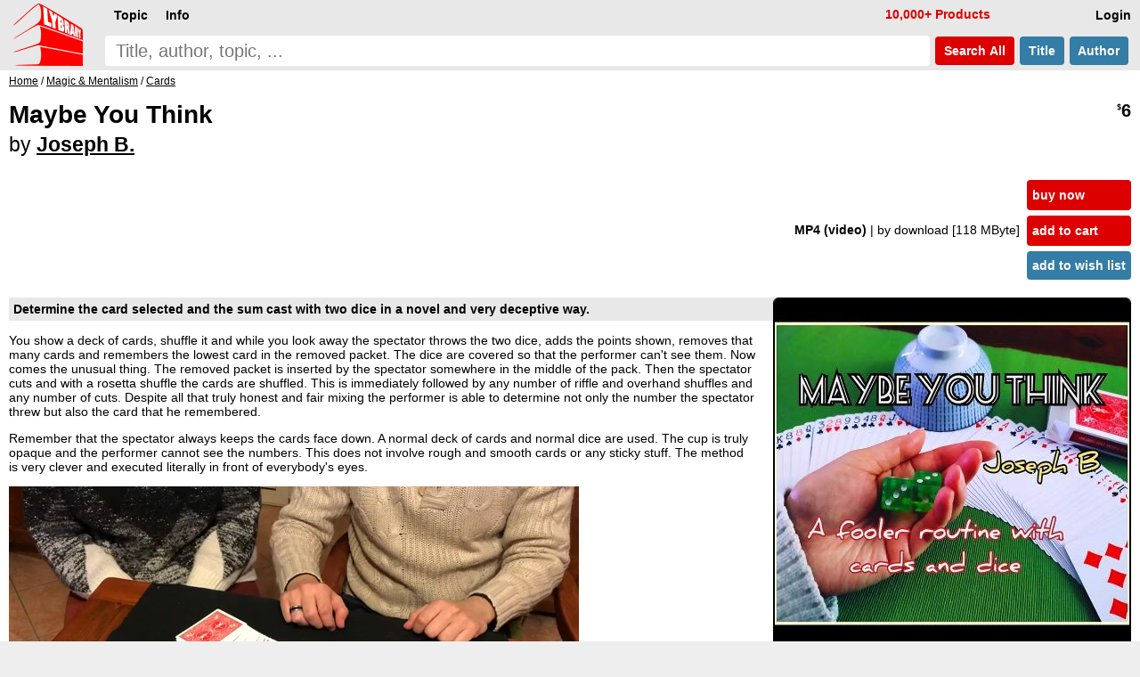

--- FILE ---
content_type: text/html; charset=UTF-8
request_url: https://www.lybrary.com/maybe-you-think-p-925576.html
body_size: 5759
content:
<!DOCTYPE HTML>
<html lang=en>
<head>
<meta name=viewport content="width=device-width, initial-scale=1">
<title>Maybe You Think by Joseph B. : Lybrary.com</title><base href="https://www.lybrary.com/">
<link rel=stylesheet href="stylesheet.css">
<link rel="apple-touch-icon" sizes="180x180" href="apple-touch-icon.png">
<link rel=icon type="image/png" sizes="32x32" href="favicon-32x32.png">
<link rel=icon type="image/png" sizes="16x16" href="favicon-16x16.png">
<link rel=manifest href="site.webmanifest">
<link rel="mask-icon" href="safari-pinned-tab.svg" color="#ff0000">
<meta name="msapplication-TileColor" content="#2d89ef">
<meta name="theme-color" content="#090808"><meta property="og:type" content="product"><meta property="og:title" content="Maybe You Think by Joseph B."><meta name=description property="og:description" content="Determine the card selected and the sum cast with two dice in a novel and very deceptive way. You show a deck of cards, shuffle it and while you look away the spectator throws the two dice, adds the points shown, removes that many cards and remembers the lowest card in the removed packet. The dice are..."><meta property="og:image" content="https://www.lybrary.com/images/maybe-you-think.jpg"><meta property="og:url" content="https://www.lybrary.com/maybe-you-think-p-925576.html"><meta property="og:site_name" content="Lybrary.com"><meta name="twitter:card" content="summary"><link rel=canonical href="https://www.lybrary.com/maybe-you-think-p-925576.html">
<style>
@media(min-width:1500px){picture>img{width:auto;height:800px}}@media(max-width:600px){picture>img{width:auto;height:180px}}
input[type=radio].selOpt:checked ~ span{background-color:#fdd}
.bundle{background:#e9f4fc}
.roman{list-style-type:lower-roman}
.col2{
	column-count:2;
	column-gap:3em}
@media (max-width: 800px){
	.col2{column-count: auto}
}
.thumbnail{
	object-fit: cover;
	max-width: 180px;
	max-height: 70px;
	cursor: pointer;
	opacity: 0.5;
	margin: 5px;
    border-radius: 6px;
	border: 1px solid black;
}
.thumbnail:hover{
	opacity:1;
}
.active{
	opacity:1;
}
#thumbnail-wrapper{
	contain: inline-size;
	min-height: 80px;
	align-items: center;
    margin: 0 0 0 15px;
}
.aisum{
	background:#f4fcff;
	padding:5px;
}
.aisum::before {
  content: "AI generated summary: ";
  font-size:smaller;
  font-style: italic;
  color:#333;
  display: block;
  padding-bottom:15px;
}
</style>
<!-- BEGIN MerchantWidget Code -->
<script id='merchantWidgetScript'
        src="https://www.gstatic.com/shopping/merchant/merchantwidget.js"
        defer>
</script>
<script>
merchantWidgetScript.addEventListener('load', function () {
	merchantwidget.start({position: 'RIGHT_BOTTOM'});
});
</script>
<!-- END MerchantWidget Code -->
</head>
<body><script defer src="includes/header.js"></script>
<div id=hdr><form name=quick_find action="search.php" method=get><table><tr>
<td rowspan=2><a href="/"><img src="images/magic-poker-chess-ebooks-lybrary-gr.png" srcset="images/magic-poker-chess-ebooks-lybrary-gr.2x.png 2x" alt="Lybrary.com: ebooks and download videos" width=78 height=70 id=sl></a></td>
<td colspan=4 class=w100>
<nav id=nav>
<ul class=menu>
<li id=loginb1><a href="login.php" rel=nofollow class=mbx>Login</a></li>
<li id=cob2><a href="checkout_shipping.php" class="mbx hl" rel=nofollow>Pay</a></li>
<li id=cartb1><a href="shopping_cart.php" class=mbx rel=nofollow>Cart<span class=smallText id=cartb1n></span></a></li>
<li style="float:left"><div class="mn-firstlevel mn-open" onclick="" id=c0><span class=mbx>Topic</span><ul class=mega id=ul0></ul></div></li>
<li style="float:left"><div class="mn-firstlevel mn-open" onclick="" id=cinfo2><span class=mbx>Info</span><ul class=mega id=ulinfo2></ul></div></li>
<li id=infox class="hl not600">10,000+ Products</li>
</ul>
<script>
cob2.style.visibility = 'hidden';
cartb1.style.visibility = 'hidden';
</script>
</nav>
</td></tr><tr>
<td class=w100><label for=sif id=sil>search phrase</label><input type=search name=keywords maxlength=256 placeholder="Title, author, topic, ..." id=sif size=40 required></td>
<td><button type=submit class="but2 butRe sc" style="margin-left:6px">&nbsp;Search<span class=notmobi> All</span>&nbsp;</button></td>
<td><button type=submit name=searchin value=title class="but2 butBl sc notmobi">&nbsp;Title&nbsp;</button></td>
<td style="padding-right:10px"><button type=submit name=searchin value=author class="but2 butBl sc notmobi">&nbsp;Author&nbsp;</button></td>
</tr></table></form></div>
<div id=bread itemscope itemtype="https://schema.org/BreadcrumbList"><span itemprop="itemListElement" itemscope itemtype="https://schema.org/ListItem"><a itemprop="item" href="/"><span itemprop="name">Home</span></a><meta itemprop="position" content="1"></span> / <span itemprop="itemListElement" itemscope itemtype="https://schema.org/ListItem"><a itemprop="item" href="magic-mentalism-c-21.html"><span itemprop="name">Magic &amp; Mentalism</span></a><meta itemprop="position" content="2"></span> / <span itemprop="itemListElement" itemscope itemtype="https://schema.org/ListItem"><a itemprop="item" href="magic-mentalism-cards-c-21_27.html"><span itemprop="name">Cards</span></a><meta itemprop="position" content="3"></span></div><div id=bdy><div itemscope itemtype="https://schema.org/Product"><form name="cart_quantity" action="maybe-you-think-p-925576.html?action=add_product" method="post"><div class=fll><h1 itemprop=name>Maybe You Think<br><span style="font-size:smaller"><span style="font-weight:normal">by</span> <a href="joseph-b-m-579952.html">Joseph B.</a></span></h1></div><div class="pageHeading ar flr pt10"><span itemprop=offers itemscope itemtype="https://schema.org/Offer"><meta itemprop=priceCurrency content=USD><meta itemprop=price content="6.00"><meta itemprop=availability content=InStock><meta itemprop=priceValidUntil content="2026-01-30"><span itemprop=hasMerchantReturnPolicy itemscope itemtype="https://schema.org/MerchantReturnPolicy"><meta itemprop=returnPolicyCategory content="https://schema.org/MerchantReturnFiniteReturnWindow"><meta itemprop=merchantReturnDays content=90><meta itemprop=applicableCountry content=US><meta itemprop=applicableCountry content=GB><meta itemprop=applicableCountry content=AU><meta itemprop=applicableCountry content=EU><meta itemprop=returnMethod content="https://schema.org/ReturnByMail"><meta itemprop=returnFees content="https://schema.org/FreeReturn"></span><span itemprop="shippingDetails" itemtype="https://schema.org/OfferShippingDetails" itemscope><span itemprop=shippingRate itemtype="https://schema.org/MonetaryAmount" itemscope><meta itemprop=value content=0><meta itemprop=currency content=USD></span><span itemprop=shippingDestination itemtype="https://schema.org/DefinedRegion" itemscope><meta itemprop=addressCountry content=US></span><span itemprop=deliveryTime itemtype="https://schema.org/ShippingDeliveryTime" itemscope><span itemprop=handlingTime itemtype="https://schema.org/QuantitativeValue" itemscope><meta itemprop=minValue content=0><meta itemprop=maxValue content=0><meta itemprop=unitCode content=DAY></span><span itemprop=transitTime itemtype="https://schema.org/QuantitativeValue" itemscope><meta itemprop=minValue content=0><meta itemprop=maxValue content=0><meta itemprop=unitCode content=DAY></span></span></span><meta itemprop=url content="maybe-you-think-p-925576.html"><span class=psy>$</span>6</span></div><table class=w100>
<tr>
<td><table class=w100>
<tr>
<td class="ar w100 flr500">
<b>MP4 (video) </b><span class=notmobi>| by download<span class=notmobi> [118 MByte]</span> </span><input type=hidden name=id[1] value="57"> &nbsp; </td>
<td class="vt nowrap main flr500"><input type=hidden name=products_id value="925576"><input type=hidden name=source value="wishlist"><div id=ajax1><a href="javascript:ajax_cart_wishlist('buy_now_checkout');" class="but butRe" rel=nofollow>buy now</a><a href="javascript:ajax_cart_wishlist('add_to_cart');" class="but butRe" rel=nofollow>add to cart</a></div><button type=submit class="but butBl">add to wish list</button></td></tr></table></td></tr>
</table>
<div>
<div class=flr><picture>
<source  id=featured600px media="(max-width: 600px)" srcset="images/180/maybe-you-think.jpg, images/maybe-you-think.jpg 2.2x, images/800/maybe-you-think.jpg 4.4x"><source id=featured1500px media="(min-width: 1500px)" srcset="images/800/maybe-you-think.jpg, images/1600/maybe-you-think.jpg 2x"><img src="images/maybe-you-think.jpg" alt="Maybe You Think by Joseph B." width="400" height="400" srcset="images/800/maybe-you-think.jpg 2x, images/1600/maybe-you-think.jpg 4x" style="margin:0 0 0 20px;border-radius:6px;border:1px solid" id=featured itemprop=image></picture>
</div>
<script>
let srcset1 = document.getElementById('featured').srcset
let srcset1_media600px = document.getElementById('featured600px').srcset
let srcset1_media1500px = document.getElementById('featured1500px').srcset
let thumbnails = document.getElementsByClassName('thumbnail')
let activeImages = document.getElementsByClassName('active')
for (var i=0; i < thumbnails.length; i++){
    thumbnails[i].addEventListener('mouseover', function(){
        if (activeImages.length > 0){
            activeImages[0].classList.remove('active')
        }
        this.classList.add('active')
		let new_src = this.src.replace('/thumb/','/')
        document.getElementById('featured').src = new_src
        if (this.id == 'thumbnail1') {
            document.getElementById('featured').srcset = srcset1
            document.getElementById('featured600px').srcset = srcset1_media600px
            document.getElementById('featured1500px').srcset = srcset1_media1500px
        } else {
            document.getElementById('featured').srcset = new_src
            document.getElementById('featured600px').srcset = new_src
            document.getElementById('featured1500px').srcset = new_src
        }
    })
}
</script>
<div itemprop=description><p class=msum>Determine the card selected and the sum cast with two dice in a novel and very deceptive way.
<p>
You show a deck of cards, shuffle it and while you look away the spectator throws the two dice, adds the points shown, removes that many cards and remembers the lowest card in the removed packet. The dice are covered so that the performer can't see them. Now comes the unusual thing. The removed packet is inserted by the spectator somewhere in the middle of the pack. Then the spectator cuts and with a rosetta shuffle the cards are shuffled. This is immediately followed by any number of riffle and overhand shuffles and any number of cuts. Despite all that truly honest and fair mixing the performer is able to determine not only the number the spectator threw but also the card that he remembered.
<p>
Remember that the spectator always keeps the cards face down. A normal deck of cards and normal dice are used. The cup is truly opaque and the performer cannot see the numbers. This does not involve rough and smooth cards or any sticky stuff. The method is very clever and executed literally in front of everybody's eyes.
<p>
<video playsinline controlsList=nodownload width="640" height="360" controls preload=metadata>
<source src="videos/maybe_you_think_demo.mp4" type='video/mp4'>
</video>
<p>
<i>1st edition 2022, video 17:38.</i></div><meta itemprop=sku content="925576"><meta itemprop=mpn content="925576"><div itemprop="brand" itemscope itemtype="http://schema.org/Brand"><meta itemprop=name content="Joseph B."></div><br style="clear:both"><div class=flr><a href="product_reviews_write.php?products_id=925576" class="but2 butBl" rel=nofollow>Write your own review</a></div><br style="clear:both"></div></form><script>
function scrollButtons(n){var t=document.querySelector("#"+n+' > input[type="radio"]:checked + label + .tab');t===null&&(t=document.querySelector("#"+n+" > .infs"));t!==null&&scrollDiv(t)}function scrollDiv(n){var t=n.id;n.scrollWidth>n.clientWidth?(document.querySelector("#"+t+" .rscroll").style.display=n.scrollLeft>0?"":"none",document.querySelector("#"+t+" .lscroll").style.display=Math.abs(n.scrollWidth-n.scrollLeft-n.clientWidth)<4?"none":""):(document.querySelector("#"+t+" .rscroll").style.display="none",document.querySelector("#"+t+" .lscroll").style.display="none")}window.addEventListener("load",function(){scrollButtons("infs1")});window.addEventListener("resize",()=>{scrollButtons("infs1")})
</script>
<div id=infs1 class=infs-cont style="clear:both"><h2 class=infs-h>Popular from Joseph B.:</h2><div class=infs id=infs1_also style="height:260px" onscroll="scrollDiv(this)"><button class=rscroll onclick="document.getElementById('infs1_also').scrollLeft -= Math.round(window.innerWidth * 0.8);">&#x25C4;</button><button class=lscroll onclick="document.getElementById('infs1_also').scrollLeft += Math.round(window.innerWidth * 0.8);">&#x25BA;</button>&nbsp;&nbsp;<div class=card><a href="resistance-p-925898.html" class=tt><img loading=lazy src="images/180/resistance.jpg" alt="Resistance by Joseph B." width=144 height=180 srcset="images/resistance.jpg 2.2x" class=tt-img><div class=ttt style="max-width:134px"><b>Resistance</b><br>Joseph B.<br><span class=psy>$</span>20 <span class=starf>&starf;&starf;&starf;&starf;&starf;</span></div></a></div><div class=card><a href="joj-false-shuffle-p-924949.html" class=tt><img loading=lazy src="images/180/joj-false-shuffle.jpg" alt="JOJ False Shuffle by Joseph B." width=180 height=180 srcset="images/joj-false-shuffle.jpg 2.2x" class=tt-img><div class=ttt style="max-width:170px"><b>JOJ False Shuffle</b><br>Joseph B.<br><span class=psy>$</span>5 <span class=starf>&starf;&starf;&starf;&starf;</span><span class=star>&starf;</span></div></a></div><div class=card><a href="chaos-prediction-20-p-924618.html" class=tt><img loading=lazy src="images/180/chaos-prediction-2.jpg" alt="Chaos Prediction 2.0 by Joseph B." width=180 height=180 srcset="images/chaos-prediction-2.jpg 2.2x" class=tt-img><div class=ttt style="max-width:170px"><b>Chaos Prediction 2.0</b><br>Joseph B.<br><span class=psy>$</span>10 <span class=starf>&starf;&starf;&starf;&starf;&starf;</span></div></a></div><div class=card><a href="everybodys-fooled-p-924976.html" class=tt><img loading=lazy src="images/180/everybodys-fooled.jpg" alt="Everybody's Fooled by Joseph B." width=180 height=180 srcset="images/everybodys-fooled.jpg 2.2x" class=tt-img><div class=ttt style="max-width:170px"><b>Everybody&#039;s Fooled</b><br>Joseph B.<br><span class=psy>$</span>6 <span class=starf>&starf;&starf;&starf;&starf;</span><span class=halfStyle data-content="&starf;">&starf;</span></div></a></div><div class=card><a href="insomnia-p-925324.html" class=tt><img loading=lazy src="images/180/insomnia.jpg" alt="Insomnia by Joseph B." width=180 height=180 srcset="images/insomnia.jpg 2.2x" class=tt-img><div class=ttt style="max-width:170px"><b>Insomnia</b><br>Joseph B.<br><span class=psy>$</span>8 <span class=starf>&starf;&starf;&starf;&starf;</span><span class=halfStyle data-content="&starf;">&starf;</span></div></a></div><div class=card><a href="impossible-memory-p-924874.html" class=tt><img loading=lazy src="images/180/impossible-memory.jpg" alt="Impossible Memory by Joseph B." width=180 height=180 srcset="images/impossible-memory.jpg 2.2x" class=tt-img><div class=ttt style="max-width:170px"><b>Impossible Memory</b><br>Joseph B.<br><span class=psy>$</span>7 <span class=starf>&starf;&starf;&starf;&starf;</span><span class=halfStyle data-content="&starf;">&starf;</span></div></a></div><div class=card><a href="no-way-sandwich-p-924750.html" class=tt><img loading=lazy src="images/180/no-way-sandwich.jpg" alt="No Way Sandwich by Joseph B." width=180 height=180 srcset="images/no-way-sandwich.jpg 2.2x" class=tt-img><div class=ttt style="max-width:170px"><b>No Way Sandwich</b><br>Joseph B.<br><span class=psy>$</span>5<span class=psy>.50</span> <span class=starf>&starf;&starf;&starf;&starf;&starf;</span></div></a></div><div class=card><a href="totally-impossible-p-925540.html" class=tt><img loading=lazy src="images/180/totally-impossible.jpg" alt="Totally Impossible by Joseph B." width=180 height=180 srcset="images/totally-impossible.jpg 2.2x" class=tt-img><div class=ttt style="max-width:170px"><b>Totally Impossible</b><br>Joseph B.<br><span class=psy>$</span>8 </div></a></div><div class=card><a href="kpyto-p-925179.html" class=tt><img loading=lazy src="images/180/kpyto.jpg" alt="Kpyto by Joseph B." width=180 height=180 srcset="images/kpyto.jpg 2.2x" class=tt-img><div class=ttt style="max-width:170px"><b>Kpyto</b><br>Joseph B.<br><span class=psy>$</span>9 <span class=starf>&starf;&starf;&starf;</span><span class=halfStyle data-content="&starf;">&starf;</span><span class=star>&starf;</span></div></a></div><div class=card><a href="jh-acaan-p-924832.html" class=tt><img loading=lazy src="images/180/jh-acaan.jpg" alt="JH ACAAN by Joseph B." width=180 height=180 srcset="images/jh-acaan.jpg 2.2x" class=tt-img><div class=ttt style="max-width:170px"><b>JH ACAAN</b><br>Joseph B.<br><span class=psy>$</span>6 <span class=starf>&starf;&starf;&starf;&starf;</span><span class=star>&starf;</span></div></a></div></div></div><div style="line-height:1.8;"><meta itemprop=itemCondition content=NewCondition><h2>This product is listed under the following topics:</h2><p><a href="magic-mentalism-c-21.html">Magic &amp; Mentalism</a> &#47; <a href="magic-mentalism-cards-c-21_27.html">Cards</a><p><a href="magic-mentalism-c-21.html">Magic &amp; Mentalism</a> &#47; <a href="magic-mentalism-video-clips-download-c-21_170.html">Video clips (download)</a><p><a href="magic-mentalism-c-21.html">Magic &amp; Mentalism</a> &#47; <a href="magic-mentalism-with-demo-video-c-21_4863.html">with Demo Video</a></div></div></div>
<nav id=ftr>
<img usemap="#social" src="images/social-square.svg" loading=lazy alt="Social media links" width=122 height=32>
<map name=social>
<area shape=rect coords="0,0,27,32" href="https://www.x.com/lybrary" target="_blank" alt="Lybrary.com Twitter page">
<area shape=rect coords="30,0,58,32" href="https://www.facebook.com/lybrary" target="_blank" alt="Lybrary.com Facebook page">
<area shape=rect coords="62,0,90,32" href="https://www.youtube.com/lybrary" target="_blank" alt="Lybrary.com YouTube page">
<area shape=rect coords="94,0,122,32" href="https://www.pinterest.com/lybrary" target="_blank" alt="Lybrary.com Pinterest page">
</map>
<div id=cprt>&#169; 2026 Lybrary.com</div>
<ul class="multicoltopic alist2" style="padding-left:0px">
<li class=mct-li><b><a href="magic-c-21.html">Magic</a></b></li>
<li class=mct-li><b><a href="gambling-c-22.html">Gambling</a></b></li>
<li class=mct-li><b><a href="games-c-23.html">Games</a></b></li>
<li class=mct-li><b><a href="juggling-c-39.html">Juggling</a></b></li>
<li class=mct-li><b><a href="nonfiction-c-34.html">Nonfiction</a></b></li>
<li class=mct-li><b><a href="fiction-c-116.html">Fiction</a></b></li>
<li class=mct-li><b><a href="minitesla-c-4883.html">miniTesla</a></b></li>
<li class=mct-li><b><a href="arthur-dailey-photos-c-242.html">Arthur Dailey</a></b></li>
<li class=mct-li><b><a href="ernest-hemingway-c-1115.html">Ernest Hemingway</a></b></li>
<li class=mct-li><a href="news.html">Articles</a></li>
<li class=mct-li><a href="contact_us.php" rel="nofollow">Contact</a></li>
<li class=mct-li><a href="faq.html">FAQ</a></li>
<li class=mct-li><a href="policies.html">Policies</a></li>
<li class=mct-li><a href="reviews.php">Reviews</a></li>
<li class=mct-li><a href="testimonials.html">Testimonials</a></li>
<li class=mct-li><a href="sitemap.html">Site Map</a></li>
</ul>
</nav></body>
<script>
//scroll on swipe infs
if ('ontouchstart' in window || navigator.maxTouchPoints > 0) {
	let startX = 0;
	let scrollStart = 0;
	let isSwiping = false;

	function swipestart(e) {
		if (e.touches.length > 1) return;
		startX = e.touches[0].clientX;
		scrollStart = e.currentTarget.scrollLeft;
		isSwiping = true;
	}

	function swipemove(e) {
		if (!isSwiping) return;
		const currentX = e.touches[0].clientX;
		const diffX = startX - currentX;

		// Apply the total delta from original position
		e.currentTarget.scrollLeft = scrollStart + diffX;

		// Prevent vertical scroll while swiping horizontally
		if (Math.abs(diffX) > 10) {
			e.preventDefault();
		}
	}

	function swipestop() {
		isSwiping = false;
	}

	const infs = document.querySelectorAll('.infs');
	infs.forEach(el => {
		el.addEventListener('touchstart', swipestart, { passive: true });
		el.addEventListener('touchmove', swipemove, { passive: false });
		el.addEventListener('touchend', swipestop);
	});
}
</script>
</html>
